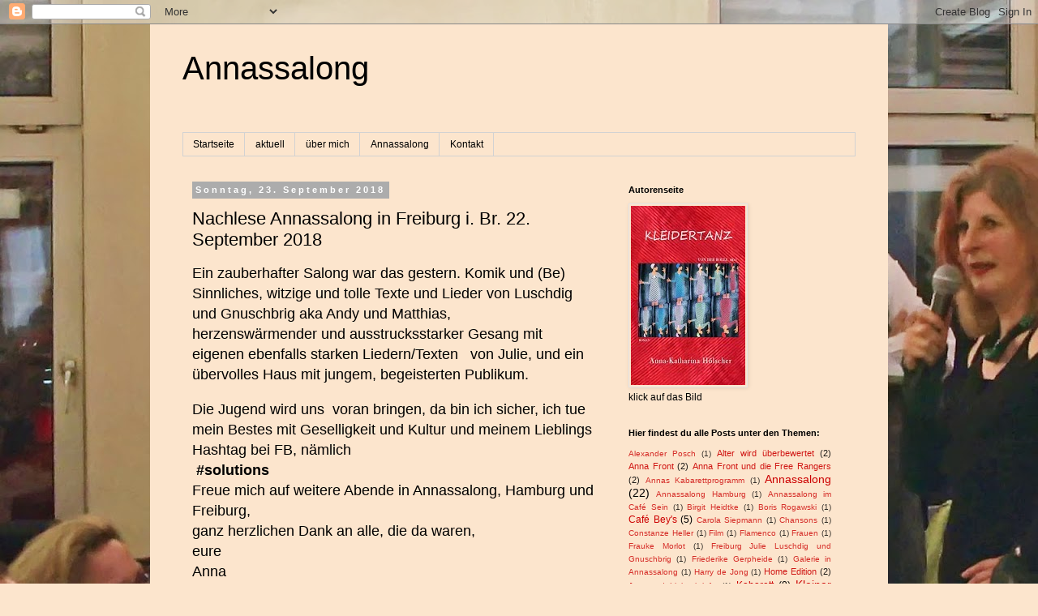

--- FILE ---
content_type: text/html; charset=UTF-8
request_url: https://annassalons.blogspot.com/2018/09/nachlese-annassalong-in-freiburg-i-br.html
body_size: 12690
content:
<!DOCTYPE html>
<html class='v2' dir='ltr' lang='de'>
<head>
<link href='https://www.blogger.com/static/v1/widgets/4128112664-css_bundle_v2.css' rel='stylesheet' type='text/css'/>
<meta content='width=1100' name='viewport'/>
<meta content='text/html; charset=UTF-8' http-equiv='Content-Type'/>
<meta content='blogger' name='generator'/>
<link href='https://annassalons.blogspot.com/favicon.ico' rel='icon' type='image/x-icon'/>
<link href='http://annassalons.blogspot.com/2018/09/nachlese-annassalong-in-freiburg-i-br.html' rel='canonical'/>
<link rel="alternate" type="application/atom+xml" title="Annassalong - Atom" href="https://annassalons.blogspot.com/feeds/posts/default" />
<link rel="alternate" type="application/rss+xml" title="Annassalong - RSS" href="https://annassalons.blogspot.com/feeds/posts/default?alt=rss" />
<link rel="service.post" type="application/atom+xml" title="Annassalong - Atom" href="https://www.blogger.com/feeds/6386600432328704855/posts/default" />

<link rel="alternate" type="application/atom+xml" title="Annassalong - Atom" href="https://annassalons.blogspot.com/feeds/3704783937682785200/comments/default" />
<!--Can't find substitution for tag [blog.ieCssRetrofitLinks]-->
<link href='https://blogger.googleusercontent.com/img/b/R29vZ2xl/AVvXsEgmBvRyEhw_qKypMGfaiLheLZUeHs-ax5TepkxdHAWlgKHTpsV87X4xwFJRCcbIVg1mykiSMY4NDbR7gk6gxu3qGtJhK_E6kaq_yh8KNdYRKmB5XSWjD5DBV_D0GbRsXYVZjzrGa2U7E93w/s400/IMG_5593.JPG' rel='image_src'/>
<meta content='http://annassalons.blogspot.com/2018/09/nachlese-annassalong-in-freiburg-i-br.html' property='og:url'/>
<meta content='Nachlese Annassalong in Freiburg i. Br. 22. September 2018' property='og:title'/>
<meta content='Ein zauberhafter Salong war das gestern. Komik und (Be) Sinnliches, witzige und tolle Texte und Lieder von Luschdig und Gnuschbrig aka Andy ...' property='og:description'/>
<meta content='https://blogger.googleusercontent.com/img/b/R29vZ2xl/AVvXsEgmBvRyEhw_qKypMGfaiLheLZUeHs-ax5TepkxdHAWlgKHTpsV87X4xwFJRCcbIVg1mykiSMY4NDbR7gk6gxu3qGtJhK_E6kaq_yh8KNdYRKmB5XSWjD5DBV_D0GbRsXYVZjzrGa2U7E93w/w1200-h630-p-k-no-nu/IMG_5593.JPG' property='og:image'/>
<title>Annassalong: Nachlese Annassalong in Freiburg i. Br. 22. September 2018</title>
<style id='page-skin-1' type='text/css'><!--
/*
-----------------------------------------------
Blogger Template Style
Name:     Simple
Designer: Blogger
URL:      www.blogger.com
----------------------------------------------- */
/* Content
----------------------------------------------- */
body {
font: normal normal 12px 'Trebuchet MS', Trebuchet, Verdana, sans-serif;
color: #000000;
background: #fce5cd url(//1.bp.blogspot.com/-9o2ZY8z-coQ/UdWLQdzYEpI/AAAAAAAACLI/bskuTI1uGx0/s0/Annassalong%2B02-2012%2BMAH03092%25285%2529-a.jpg) no-repeat fixed top left;
padding: 0 0 0 0;
}
html body .region-inner {
min-width: 0;
max-width: 100%;
width: auto;
}
h2 {
font-size: 22px;
}
a:link {
text-decoration:none;
color: #cc0000;
}
a:visited {
text-decoration:none;
color: #f25454;
}
a:hover {
text-decoration:underline;
color: #0399ff;
}
.body-fauxcolumn-outer .fauxcolumn-inner {
background: transparent none repeat scroll top left;
_background-image: none;
}
.body-fauxcolumn-outer .cap-top {
position: absolute;
z-index: 1;
height: 400px;
width: 100%;
}
.body-fauxcolumn-outer .cap-top .cap-left {
width: 100%;
background: transparent none repeat-x scroll top left;
_background-image: none;
}
.content-outer {
-moz-box-shadow: 0 0 0 rgba(0, 0, 0, .15);
-webkit-box-shadow: 0 0 0 rgba(0, 0, 0, .15);
-goog-ms-box-shadow: 0 0 0 #333333;
box-shadow: 0 0 0 rgba(0, 0, 0, .15);
margin-bottom: 1px;
}
.content-inner {
padding: 10px 40px;
}
.content-inner {
background-color: #fce5cd;
}
/* Header
----------------------------------------------- */
.header-outer {
background: #fce5cd none repeat-x scroll 0 -400px;
_background-image: none;
}
.Header h1 {
font: normal normal 40px 'Trebuchet MS',Trebuchet,Verdana,sans-serif;
color: #000000;
text-shadow: 0 0 0 rgba(0, 0, 0, .2);
}
.Header h1 a {
color: #000000;
}
.Header .description {
font-size: 18px;
color: #000000;
}
.header-inner .Header .titlewrapper {
padding: 22px 0;
}
.header-inner .Header .descriptionwrapper {
padding: 0 0;
}
/* Tabs
----------------------------------------------- */
.tabs-inner .section:first-child {
border-top: 0 solid #d2d2d2;
}
.tabs-inner .section:first-child ul {
margin-top: -1px;
border-top: 1px solid #d2d2d2;
border-left: 1px solid #d2d2d2;
border-right: 1px solid #d2d2d2;
}
.tabs-inner .widget ul {
background: #fce5cd none repeat-x scroll 0 -800px;
_background-image: none;
border-bottom: 1px solid #d2d2d2;
margin-top: 0;
margin-left: -30px;
margin-right: -30px;
}
.tabs-inner .widget li a {
display: inline-block;
padding: .6em 1em;
font: normal normal 12px 'Trebuchet MS', Trebuchet, Verdana, sans-serif;
color: #000000;
border-left: 1px solid #fce5cd;
border-right: 1px solid #d2d2d2;
}
.tabs-inner .widget li:first-child a {
border-left: none;
}
.tabs-inner .widget li.selected a, .tabs-inner .widget li a:hover {
color: #000000;
background-color: #e5e5e5;
text-decoration: none;
}
/* Columns
----------------------------------------------- */
.main-outer {
border-top: 0 solid transparent;
}
.fauxcolumn-left-outer .fauxcolumn-inner {
border-right: 1px solid transparent;
}
.fauxcolumn-right-outer .fauxcolumn-inner {
border-left: 1px solid transparent;
}
/* Headings
----------------------------------------------- */
div.widget > h2,
div.widget h2.title {
margin: 0 0 1em 0;
font: normal bold 11px 'Trebuchet MS',Trebuchet,Verdana,sans-serif;
color: #000000;
}
/* Widgets
----------------------------------------------- */
.widget .zippy {
color: #818181;
text-shadow: 2px 2px 1px rgba(0, 0, 0, .1);
}
.widget .popular-posts ul {
list-style: none;
}
/* Posts
----------------------------------------------- */
h2.date-header {
font: normal bold 11px Arial, Tahoma, Helvetica, FreeSans, sans-serif;
}
.date-header span {
background-color: #acacac;
color: #ffffff;
padding: 0.4em;
letter-spacing: 3px;
margin: inherit;
}
.main-inner {
padding-top: 35px;
padding-bottom: 65px;
}
.main-inner .column-center-inner {
padding: 0 0;
}
.main-inner .column-center-inner .section {
margin: 0 1em;
}
.post {
margin: 0 0 45px 0;
}
h3.post-title, .comments h4 {
font: normal normal 22px 'Trebuchet MS',Trebuchet,Verdana,sans-serif;
margin: .75em 0 0;
}
.post-body {
font-size: 110%;
line-height: 1.4;
position: relative;
}
.post-body img, .post-body .tr-caption-container, .Profile img, .Image img,
.BlogList .item-thumbnail img {
padding: 2px;
background: transparent;
border: 1px solid #e5e5e5;
-moz-box-shadow: 1px 1px 5px rgba(0, 0, 0, .1);
-webkit-box-shadow: 1px 1px 5px rgba(0, 0, 0, .1);
box-shadow: 1px 1px 5px rgba(0, 0, 0, .1);
}
.post-body img, .post-body .tr-caption-container {
padding: 5px;
}
.post-body .tr-caption-container {
color: #000000;
}
.post-body .tr-caption-container img {
padding: 0;
background: transparent;
border: none;
-moz-box-shadow: 0 0 0 rgba(0, 0, 0, .1);
-webkit-box-shadow: 0 0 0 rgba(0, 0, 0, .1);
box-shadow: 0 0 0 rgba(0, 0, 0, .1);
}
.post-header {
margin: 0 0 1.5em;
line-height: 1.6;
font-size: 90%;
}
.post-footer {
margin: 20px -2px 0;
padding: 5px 10px;
color: #000000;
background-color: #e5e5e5;
border-bottom: 1px solid #e5e5e5;
line-height: 1.6;
font-size: 90%;
}
#comments .comment-author {
padding-top: 1.5em;
border-top: 1px solid transparent;
background-position: 0 1.5em;
}
#comments .comment-author:first-child {
padding-top: 0;
border-top: none;
}
.avatar-image-container {
margin: .2em 0 0;
}
#comments .avatar-image-container img {
border: 1px solid #e5e5e5;
}
/* Comments
----------------------------------------------- */
.comments .comments-content .icon.blog-author {
background-repeat: no-repeat;
background-image: url([data-uri]);
}
.comments .comments-content .loadmore a {
border-top: 1px solid #818181;
border-bottom: 1px solid #818181;
}
.comments .comment-thread.inline-thread {
background-color: #e5e5e5;
}
.comments .continue {
border-top: 2px solid #818181;
}
/* Accents
---------------------------------------------- */
.section-columns td.columns-cell {
border-left: 1px solid transparent;
}
.blog-pager {
background: transparent url(//www.blogblog.com/1kt/simple/paging_dot.png) repeat-x scroll top center;
}
.blog-pager-older-link, .home-link,
.blog-pager-newer-link {
background-color: #fce5cd;
padding: 5px;
}
.footer-outer {
border-top: 1px dashed #bbbbbb;
}
/* Mobile
----------------------------------------------- */
body.mobile  {
background-size: auto;
}
.mobile .body-fauxcolumn-outer {
background: transparent none repeat scroll top left;
}
.mobile .body-fauxcolumn-outer .cap-top {
background-size: 100% auto;
}
.mobile .content-outer {
-webkit-box-shadow: 0 0 3px rgba(0, 0, 0, .15);
box-shadow: 0 0 3px rgba(0, 0, 0, .15);
}
.mobile .tabs-inner .widget ul {
margin-left: 0;
margin-right: 0;
}
.mobile .post {
margin: 0;
}
.mobile .main-inner .column-center-inner .section {
margin: 0;
}
.mobile .date-header span {
padding: 0.1em 10px;
margin: 0 -10px;
}
.mobile h3.post-title {
margin: 0;
}
.mobile .blog-pager {
background: transparent none no-repeat scroll top center;
}
.mobile .footer-outer {
border-top: none;
}
.mobile .main-inner, .mobile .footer-inner {
background-color: #fce5cd;
}
.mobile-index-contents {
color: #000000;
}
.mobile-link-button {
background-color: #cc0000;
}
.mobile-link-button a:link, .mobile-link-button a:visited {
color: #ffffff;
}
.mobile .tabs-inner .section:first-child {
border-top: none;
}
.mobile .tabs-inner .PageList .widget-content {
background-color: #e5e5e5;
color: #000000;
border-top: 1px solid #d2d2d2;
border-bottom: 1px solid #d2d2d2;
}
.mobile .tabs-inner .PageList .widget-content .pagelist-arrow {
border-left: 1px solid #d2d2d2;
}

--></style>
<style id='template-skin-1' type='text/css'><!--
body {
min-width: 910px;
}
.content-outer, .content-fauxcolumn-outer, .region-inner {
min-width: 910px;
max-width: 910px;
_width: 910px;
}
.main-inner .columns {
padding-left: 0;
padding-right: 310px;
}
.main-inner .fauxcolumn-center-outer {
left: 0;
right: 310px;
/* IE6 does not respect left and right together */
_width: expression(this.parentNode.offsetWidth -
parseInt("0") -
parseInt("310px") + 'px');
}
.main-inner .fauxcolumn-left-outer {
width: 0;
}
.main-inner .fauxcolumn-right-outer {
width: 310px;
}
.main-inner .column-left-outer {
width: 0;
right: 100%;
margin-left: -0;
}
.main-inner .column-right-outer {
width: 310px;
margin-right: -310px;
}
#layout {
min-width: 0;
}
#layout .content-outer {
min-width: 0;
width: 800px;
}
#layout .region-inner {
min-width: 0;
width: auto;
}
body#layout div.add_widget {
padding: 8px;
}
body#layout div.add_widget a {
margin-left: 32px;
}
--></style>
<style>
    body {background-image:url(\/\/1.bp.blogspot.com\/-9o2ZY8z-coQ\/UdWLQdzYEpI\/AAAAAAAACLI\/bskuTI1uGx0\/s0\/Annassalong%2B02-2012%2BMAH03092%25285%2529-a.jpg);}
    
@media (max-width: 200px) { body {background-image:url(\/\/1.bp.blogspot.com\/-9o2ZY8z-coQ\/UdWLQdzYEpI\/AAAAAAAACLI\/bskuTI1uGx0\/w200\/Annassalong%2B02-2012%2BMAH03092%25285%2529-a.jpg);}}
@media (max-width: 400px) and (min-width: 201px) { body {background-image:url(\/\/1.bp.blogspot.com\/-9o2ZY8z-coQ\/UdWLQdzYEpI\/AAAAAAAACLI\/bskuTI1uGx0\/w400\/Annassalong%2B02-2012%2BMAH03092%25285%2529-a.jpg);}}
@media (max-width: 800px) and (min-width: 401px) { body {background-image:url(\/\/1.bp.blogspot.com\/-9o2ZY8z-coQ\/UdWLQdzYEpI\/AAAAAAAACLI\/bskuTI1uGx0\/w800\/Annassalong%2B02-2012%2BMAH03092%25285%2529-a.jpg);}}
@media (max-width: 1200px) and (min-width: 801px) { body {background-image:url(\/\/1.bp.blogspot.com\/-9o2ZY8z-coQ\/UdWLQdzYEpI\/AAAAAAAACLI\/bskuTI1uGx0\/w1200\/Annassalong%2B02-2012%2BMAH03092%25285%2529-a.jpg);}}
/* Last tag covers anything over one higher than the previous max-size cap. */
@media (min-width: 1201px) { body {background-image:url(\/\/1.bp.blogspot.com\/-9o2ZY8z-coQ\/UdWLQdzYEpI\/AAAAAAAACLI\/bskuTI1uGx0\/w1600\/Annassalong%2B02-2012%2BMAH03092%25285%2529-a.jpg);}}
  </style>
<link href='https://www.blogger.com/dyn-css/authorization.css?targetBlogID=6386600432328704855&amp;zx=fe5e5c05-1770-47d8-96a5-f08fa6161a7e' media='none' onload='if(media!=&#39;all&#39;)media=&#39;all&#39;' rel='stylesheet'/><noscript><link href='https://www.blogger.com/dyn-css/authorization.css?targetBlogID=6386600432328704855&amp;zx=fe5e5c05-1770-47d8-96a5-f08fa6161a7e' rel='stylesheet'/></noscript>
<meta name='google-adsense-platform-account' content='ca-host-pub-1556223355139109'/>
<meta name='google-adsense-platform-domain' content='blogspot.com'/>

</head>
<body class='loading variant-simplysimple'>
<div class='navbar section' id='navbar' name='Navbar'><div class='widget Navbar' data-version='1' id='Navbar1'><script type="text/javascript">
    function setAttributeOnload(object, attribute, val) {
      if(window.addEventListener) {
        window.addEventListener('load',
          function(){ object[attribute] = val; }, false);
      } else {
        window.attachEvent('onload', function(){ object[attribute] = val; });
      }
    }
  </script>
<div id="navbar-iframe-container"></div>
<script type="text/javascript" src="https://apis.google.com/js/platform.js"></script>
<script type="text/javascript">
      gapi.load("gapi.iframes:gapi.iframes.style.bubble", function() {
        if (gapi.iframes && gapi.iframes.getContext) {
          gapi.iframes.getContext().openChild({
              url: 'https://www.blogger.com/navbar/6386600432328704855?po\x3d3704783937682785200\x26origin\x3dhttps://annassalons.blogspot.com',
              where: document.getElementById("navbar-iframe-container"),
              id: "navbar-iframe"
          });
        }
      });
    </script><script type="text/javascript">
(function() {
var script = document.createElement('script');
script.type = 'text/javascript';
script.src = '//pagead2.googlesyndication.com/pagead/js/google_top_exp.js';
var head = document.getElementsByTagName('head')[0];
if (head) {
head.appendChild(script);
}})();
</script>
</div></div>
<div class='body-fauxcolumns'>
<div class='fauxcolumn-outer body-fauxcolumn-outer'>
<div class='cap-top'>
<div class='cap-left'></div>
<div class='cap-right'></div>
</div>
<div class='fauxborder-left'>
<div class='fauxborder-right'></div>
<div class='fauxcolumn-inner'>
</div>
</div>
<div class='cap-bottom'>
<div class='cap-left'></div>
<div class='cap-right'></div>
</div>
</div>
</div>
<div class='content'>
<div class='content-fauxcolumns'>
<div class='fauxcolumn-outer content-fauxcolumn-outer'>
<div class='cap-top'>
<div class='cap-left'></div>
<div class='cap-right'></div>
</div>
<div class='fauxborder-left'>
<div class='fauxborder-right'></div>
<div class='fauxcolumn-inner'>
</div>
</div>
<div class='cap-bottom'>
<div class='cap-left'></div>
<div class='cap-right'></div>
</div>
</div>
</div>
<div class='content-outer'>
<div class='content-cap-top cap-top'>
<div class='cap-left'></div>
<div class='cap-right'></div>
</div>
<div class='fauxborder-left content-fauxborder-left'>
<div class='fauxborder-right content-fauxborder-right'></div>
<div class='content-inner'>
<header>
<div class='header-outer'>
<div class='header-cap-top cap-top'>
<div class='cap-left'></div>
<div class='cap-right'></div>
</div>
<div class='fauxborder-left header-fauxborder-left'>
<div class='fauxborder-right header-fauxborder-right'></div>
<div class='region-inner header-inner'>
<div class='header section' id='header' name='Header'><div class='widget Header' data-version='1' id='Header1'>
<div id='header-inner'>
<div class='titlewrapper'>
<h1 class='title'>
<a href='https://annassalons.blogspot.com/'>
Annassalong
</a>
</h1>
</div>
<div class='descriptionwrapper'>
<p class='description'><span>
</span></p>
</div>
</div>
</div></div>
</div>
</div>
<div class='header-cap-bottom cap-bottom'>
<div class='cap-left'></div>
<div class='cap-right'></div>
</div>
</div>
</header>
<div class='tabs-outer'>
<div class='tabs-cap-top cap-top'>
<div class='cap-left'></div>
<div class='cap-right'></div>
</div>
<div class='fauxborder-left tabs-fauxborder-left'>
<div class='fauxborder-right tabs-fauxborder-right'></div>
<div class='region-inner tabs-inner'>
<div class='tabs section' id='crosscol' name='Spaltenübergreifend'><div class='widget PageList' data-version='1' id='PageList1'>
<h2>Seiten</h2>
<div class='widget-content'>
<ul>
<li>
<a href='https://annassalons.blogspot.com/'>Startseite</a>
</li>
<li>
<a href='https://annassalons.blogspot.com/p/brandaktuell.html'>aktuell</a>
</li>
<li>
<a href='https://annassalons.blogspot.com/p/herzlich-willkommen-seit-den-sechzigern.html'>über mich</a>
</li>
<li>
<a href='https://annassalons.blogspot.com/p/annassalong.html'>Annassalong</a>
</li>
<li>
<a href='https://annassalons.blogspot.com/p/kontakt.html'>Kontakt</a>
</li>
</ul>
<div class='clear'></div>
</div>
</div></div>
<div class='tabs no-items section' id='crosscol-overflow' name='Cross-Column 2'></div>
</div>
</div>
<div class='tabs-cap-bottom cap-bottom'>
<div class='cap-left'></div>
<div class='cap-right'></div>
</div>
</div>
<div class='main-outer'>
<div class='main-cap-top cap-top'>
<div class='cap-left'></div>
<div class='cap-right'></div>
</div>
<div class='fauxborder-left main-fauxborder-left'>
<div class='fauxborder-right main-fauxborder-right'></div>
<div class='region-inner main-inner'>
<div class='columns fauxcolumns'>
<div class='fauxcolumn-outer fauxcolumn-center-outer'>
<div class='cap-top'>
<div class='cap-left'></div>
<div class='cap-right'></div>
</div>
<div class='fauxborder-left'>
<div class='fauxborder-right'></div>
<div class='fauxcolumn-inner'>
</div>
</div>
<div class='cap-bottom'>
<div class='cap-left'></div>
<div class='cap-right'></div>
</div>
</div>
<div class='fauxcolumn-outer fauxcolumn-left-outer'>
<div class='cap-top'>
<div class='cap-left'></div>
<div class='cap-right'></div>
</div>
<div class='fauxborder-left'>
<div class='fauxborder-right'></div>
<div class='fauxcolumn-inner'>
</div>
</div>
<div class='cap-bottom'>
<div class='cap-left'></div>
<div class='cap-right'></div>
</div>
</div>
<div class='fauxcolumn-outer fauxcolumn-right-outer'>
<div class='cap-top'>
<div class='cap-left'></div>
<div class='cap-right'></div>
</div>
<div class='fauxborder-left'>
<div class='fauxborder-right'></div>
<div class='fauxcolumn-inner'>
</div>
</div>
<div class='cap-bottom'>
<div class='cap-left'></div>
<div class='cap-right'></div>
</div>
</div>
<!-- corrects IE6 width calculation -->
<div class='columns-inner'>
<div class='column-center-outer'>
<div class='column-center-inner'>
<div class='main section' id='main' name='Hauptbereich'><div class='widget Blog' data-version='1' id='Blog1'>
<div class='blog-posts hfeed'>

          <div class="date-outer">
        
<h2 class='date-header'><span>Sonntag, 23. September 2018</span></h2>

          <div class="date-posts">
        
<div class='post-outer'>
<div class='post hentry uncustomized-post-template' itemprop='blogPost' itemscope='itemscope' itemtype='http://schema.org/BlogPosting'>
<meta content='https://blogger.googleusercontent.com/img/b/R29vZ2xl/AVvXsEgmBvRyEhw_qKypMGfaiLheLZUeHs-ax5TepkxdHAWlgKHTpsV87X4xwFJRCcbIVg1mykiSMY4NDbR7gk6gxu3qGtJhK_E6kaq_yh8KNdYRKmB5XSWjD5DBV_D0GbRsXYVZjzrGa2U7E93w/s400/IMG_5593.JPG' itemprop='image_url'/>
<meta content='6386600432328704855' itemprop='blogId'/>
<meta content='3704783937682785200' itemprop='postId'/>
<a name='3704783937682785200'></a>
<h3 class='post-title entry-title' itemprop='name'>
Nachlese Annassalong in Freiburg i. Br. 22. September 2018
</h3>
<div class='post-header'>
<div class='post-header-line-1'></div>
</div>
<div class='post-body entry-content' id='post-body-3704783937682785200' itemprop='description articleBody'>
<span style="font-size: large;">Ein zauberhafter Salong war das gestern. Komik und (Be) Sinnliches, witzige und tolle Texte und Lieder von Luschdig und Gnuschbrig aka Andy und Matthias,&nbsp;</span><br />
<span style="font-size: large;">herzenswärmender und ausstrucksstarker Gesang mit eigenen ebenfalls starken Liedern/Texten &nbsp; von Julie, und ein übervolles Haus mit jungem, begeisterten Publikum.</span><br />
<br />
<span style="font-size: large;">Die Jugend wird uns&nbsp; voran bringen, da bin ich sicher, ich tue mein Bestes mit Geselligkeit und Kultur und meinem Lieblings Hashtag bei FB, nämlich</span><br />
<b><span style="font-size: large;">&nbsp;#solutions&nbsp;</span></b><br />
<span style="font-size: large;">Freue mich auf weitere Abende in Annassalong, Hamburg und Freiburg,</span><br />
<span style="font-size: large;">ganz herzlichen Dank an alle, die da waren,</span><br />
<span style="font-size: large;">eure</span><br />
<span style="font-size: large;">Anna&nbsp;</span><br />
<br />
<div class="separator" style="clear: both; text-align: center;">
<a href="https://blogger.googleusercontent.com/img/b/R29vZ2xl/AVvXsEgmBvRyEhw_qKypMGfaiLheLZUeHs-ax5TepkxdHAWlgKHTpsV87X4xwFJRCcbIVg1mykiSMY4NDbR7gk6gxu3qGtJhK_E6kaq_yh8KNdYRKmB5XSWjD5DBV_D0GbRsXYVZjzrGa2U7E93w/s1600/IMG_5593.JPG" imageanchor="1" style="margin-left: 1em; margin-right: 1em;"><img border="0" data-original-height="900" data-original-width="1600" height="225" src="https://blogger.googleusercontent.com/img/b/R29vZ2xl/AVvXsEgmBvRyEhw_qKypMGfaiLheLZUeHs-ax5TepkxdHAWlgKHTpsV87X4xwFJRCcbIVg1mykiSMY4NDbR7gk6gxu3qGtJhK_E6kaq_yh8KNdYRKmB5XSWjD5DBV_D0GbRsXYVZjzrGa2U7E93w/s400/IMG_5593.JPG" width="400" /></a></div>
<br />
<div class="separator" style="clear: both; text-align: center;">
<a href="https://blogger.googleusercontent.com/img/b/R29vZ2xl/AVvXsEgyAOb2NdaHafq7PN0JzkcRQ_MZ5Ppmxk1hxpJ7WBhdSWE2ixthSHi8GkzPp8HcJJAVukYR16n8SjELvnxXx77T3xpTFsKRQp06yxZrp9Rtfg4npsljYJ4L7WhyphenhyphenE5Z-vfpbdyg9f862LX6X/s1600/IMG_5594.JPG" imageanchor="1" style="margin-left: 1em; margin-right: 1em;"><img border="0" data-original-height="900" data-original-width="1600" height="225" src="https://blogger.googleusercontent.com/img/b/R29vZ2xl/AVvXsEgyAOb2NdaHafq7PN0JzkcRQ_MZ5Ppmxk1hxpJ7WBhdSWE2ixthSHi8GkzPp8HcJJAVukYR16n8SjELvnxXx77T3xpTFsKRQp06yxZrp9Rtfg4npsljYJ4L7WhyphenhyphenE5Z-vfpbdyg9f862LX6X/s400/IMG_5594.JPG" width="400" /></a></div>
<br />
<div class="separator" style="clear: both; text-align: center;">
<a href="https://blogger.googleusercontent.com/img/b/R29vZ2xl/AVvXsEhI-T-8Gc49wgVSLKjCJg9mgki9dsVXII2Nncdx74YTpwS6Qcvjus-QbIdrbdbIdR-fise3bHzoeSnE1NK1HYYg6x8dTZsncbGRznicbUUyn3VypiHUzw6AEC81sQxOnJzo47YGHBLin_fu/s1600/IMG_5598.JPG" imageanchor="1" style="margin-left: 1em; margin-right: 1em;"><img border="0" data-original-height="900" data-original-width="1600" height="225" src="https://blogger.googleusercontent.com/img/b/R29vZ2xl/AVvXsEhI-T-8Gc49wgVSLKjCJg9mgki9dsVXII2Nncdx74YTpwS6Qcvjus-QbIdrbdbIdR-fise3bHzoeSnE1NK1HYYg6x8dTZsncbGRznicbUUyn3VypiHUzw6AEC81sQxOnJzo47YGHBLin_fu/s400/IMG_5598.JPG" width="400" /></a></div>
<br />
<div class="separator" style="clear: both; text-align: center;">
<a href="https://blogger.googleusercontent.com/img/b/R29vZ2xl/AVvXsEhivLGPrZHIMIdWXbifMUAUmz-KCHKsWM0CuA9mhHgp0hJpZF56U3Zs-VaHEMh3f9sXIMdUlvsAshEC6ECXUmLHQGwrejCe3vFA3WJrpIgg87sRRdosoEJwj0KIY8_oFrVhv4eToAKj8IBt/s1600/IMG_5592.JPG" imageanchor="1" style="margin-left: 1em; margin-right: 1em;"><img border="0" data-original-height="900" data-original-width="1600" height="225" src="https://blogger.googleusercontent.com/img/b/R29vZ2xl/AVvXsEhivLGPrZHIMIdWXbifMUAUmz-KCHKsWM0CuA9mhHgp0hJpZF56U3Zs-VaHEMh3f9sXIMdUlvsAshEC6ECXUmLHQGwrejCe3vFA3WJrpIgg87sRRdosoEJwj0KIY8_oFrVhv4eToAKj8IBt/s400/IMG_5592.JPG" width="400" /></a></div>
<br />
<br />
<div class="separator" style="clear: both; text-align: center;">
<a href="https://blogger.googleusercontent.com/img/b/R29vZ2xl/AVvXsEiXPpDmVd4Kn9IRZL6BTnsH1GjQnR0666IgEV7UlJBftmM_EladPJXoNIZh9w3RZBIbRiuAPpwGnji3h9eq-xeKGjpFNoLr82K6QhdXaV2L87Xd6OecgbTu-YwY9-Fm2D1rJfmonG48zs0-/s1600/IMG_5601.JPG" imageanchor="1" style="margin-left: 1em; margin-right: 1em;"><img border="0" data-original-height="900" data-original-width="1600" height="360" src="https://blogger.googleusercontent.com/img/b/R29vZ2xl/AVvXsEiXPpDmVd4Kn9IRZL6BTnsH1GjQnR0666IgEV7UlJBftmM_EladPJXoNIZh9w3RZBIbRiuAPpwGnji3h9eq-xeKGjpFNoLr82K6QhdXaV2L87Xd6OecgbTu-YwY9-Fm2D1rJfmonG48zs0-/s640/IMG_5601.JPG" width="640" /></a></div>
<br />
<div class="separator" style="clear: both; text-align: center;">
<a href="https://blogger.googleusercontent.com/img/b/R29vZ2xl/AVvXsEiHoh4SZL0j1e-mNE81FVwM2vlMeWIqIuVqRGEsqOtCNDUTIKlYo_jNF3A-AxfEDR9sQANboU6wAYb7Lvcqka3S7LQZYxReDTx0wV814y9o2EyPKn9nA-hTLbyFYt6gSTRihrzraUhvgaKr/s1600/IMG_5604.JPG" imageanchor="1" style="margin-left: 1em; margin-right: 1em;"><img border="0" data-original-height="900" data-original-width="1600" height="360" src="https://blogger.googleusercontent.com/img/b/R29vZ2xl/AVvXsEiHoh4SZL0j1e-mNE81FVwM2vlMeWIqIuVqRGEsqOtCNDUTIKlYo_jNF3A-AxfEDR9sQANboU6wAYb7Lvcqka3S7LQZYxReDTx0wV814y9o2EyPKn9nA-hTLbyFYt6gSTRihrzraUhvgaKr/s640/IMG_5604.JPG" width="640" /></a></div>
<br />
<div class="separator" style="clear: both; text-align: center;">
<a href="https://blogger.googleusercontent.com/img/b/R29vZ2xl/AVvXsEgyNTAHXM-LzSdJB0zDn7lcRNevX6rW_gQAnZzSsg50Nv7PScmbCJkuNYliu686Hf4iG9iZvrTH1_4jwyjfhrjOJI_ddvkpL7cP4PJq7IZTZ4dnGe78ayFRP8sShkssAsoDvWV1sMQJbsnj/s1600/IMG_5607.JPG" imageanchor="1" style="margin-left: 1em; margin-right: 1em;"><img border="0" data-original-height="900" data-original-width="1600" height="360" src="https://blogger.googleusercontent.com/img/b/R29vZ2xl/AVvXsEgyNTAHXM-LzSdJB0zDn7lcRNevX6rW_gQAnZzSsg50Nv7PScmbCJkuNYliu686Hf4iG9iZvrTH1_4jwyjfhrjOJI_ddvkpL7cP4PJq7IZTZ4dnGe78ayFRP8sShkssAsoDvWV1sMQJbsnj/s640/IMG_5607.JPG" width="640" /></a></div>
<div style='clear: both;'></div>
</div>
<div class='post-footer'>
<div class='post-footer-line post-footer-line-1'>
<span class='post-author vcard'>
Eingestellt von
<span class='fn' itemprop='author' itemscope='itemscope' itemtype='http://schema.org/Person'>
<meta content='https://www.blogger.com/profile/12326361945406285697' itemprop='url'/>
<a class='g-profile' href='https://www.blogger.com/profile/12326361945406285697' rel='author' title='author profile'>
<span itemprop='name'>Annas Salons</span>
</a>
</span>
</span>
<span class='post-timestamp'>
um
<meta content='http://annassalons.blogspot.com/2018/09/nachlese-annassalong-in-freiburg-i-br.html' itemprop='url'/>
<a class='timestamp-link' href='https://annassalons.blogspot.com/2018/09/nachlese-annassalong-in-freiburg-i-br.html' rel='bookmark' title='permanent link'><abbr class='published' itemprop='datePublished' title='2018-09-23T01:33:00-07:00'>01:33</abbr></a>
</span>
<span class='post-comment-link'>
</span>
<span class='post-icons'>
<span class='item-control blog-admin pid-97669827'>
<a href='https://www.blogger.com/post-edit.g?blogID=6386600432328704855&postID=3704783937682785200&from=pencil' title='Post bearbeiten'>
<img alt='' class='icon-action' height='18' src='https://resources.blogblog.com/img/icon18_edit_allbkg.gif' width='18'/>
</a>
</span>
</span>
<div class='post-share-buttons goog-inline-block'>
<a class='goog-inline-block share-button sb-email' href='https://www.blogger.com/share-post.g?blogID=6386600432328704855&postID=3704783937682785200&target=email' target='_blank' title='Diesen Post per E-Mail versenden'><span class='share-button-link-text'>Diesen Post per E-Mail versenden</span></a><a class='goog-inline-block share-button sb-blog' href='https://www.blogger.com/share-post.g?blogID=6386600432328704855&postID=3704783937682785200&target=blog' onclick='window.open(this.href, "_blank", "height=270,width=475"); return false;' target='_blank' title='BlogThis!'><span class='share-button-link-text'>BlogThis!</span></a><a class='goog-inline-block share-button sb-twitter' href='https://www.blogger.com/share-post.g?blogID=6386600432328704855&postID=3704783937682785200&target=twitter' target='_blank' title='Auf X teilen'><span class='share-button-link-text'>Auf X teilen</span></a><a class='goog-inline-block share-button sb-facebook' href='https://www.blogger.com/share-post.g?blogID=6386600432328704855&postID=3704783937682785200&target=facebook' onclick='window.open(this.href, "_blank", "height=430,width=640"); return false;' target='_blank' title='In Facebook freigeben'><span class='share-button-link-text'>In Facebook freigeben</span></a><a class='goog-inline-block share-button sb-pinterest' href='https://www.blogger.com/share-post.g?blogID=6386600432328704855&postID=3704783937682785200&target=pinterest' target='_blank' title='Auf Pinterest teilen'><span class='share-button-link-text'>Auf Pinterest teilen</span></a>
</div>
</div>
<div class='post-footer-line post-footer-line-2'>
<span class='post-labels'>
Labels:
<a href='https://annassalons.blogspot.com/search/label/Freiburg%20Julie%20Luschdig%20und%20Gnuschbrig' rel='tag'>Freiburg Julie Luschdig und Gnuschbrig</a>
</span>
</div>
<div class='post-footer-line post-footer-line-3'>
<span class='post-location'>
</span>
</div>
</div>
</div>
<div class='comments' id='comments'>
<a name='comments'></a>
</div>
</div>

        </div></div>
      
</div>
<div class='blog-pager' id='blog-pager'>
<span id='blog-pager-newer-link'>
<a class='blog-pager-newer-link' href='https://annassalons.blogspot.com/2018/10/freitag-den-26-oktober-2000-uhr.html' id='Blog1_blog-pager-newer-link' title='Neuerer Post'>Neuerer Post</a>
</span>
<span id='blog-pager-older-link'>
<a class='blog-pager-older-link' href='https://annassalons.blogspot.com/2018/08/annassalong-in-freiburg-i-br-am-229-2018.html' id='Blog1_blog-pager-older-link' title='Älterer Post'>Älterer Post</a>
</span>
<a class='home-link' href='https://annassalons.blogspot.com/'>Startseite</a>
</div>
<div class='clear'></div>
<div class='post-feeds'>
</div>
</div></div>
</div>
</div>
<div class='column-left-outer'>
<div class='column-left-inner'>
<aside>
</aside>
</div>
</div>
<div class='column-right-outer'>
<div class='column-right-inner'>
<aside>
<div class='sidebar section' id='sidebar-right-1'><div class='widget Image' data-version='1' id='Image1'>
<h2>Autorenseite</h2>
<div class='widget-content'>
<a href='http://unterhaltsamundgesellig.blogspot.com/2013/11/kleidertanz-neubearbeitung-von.html'>
<img alt='Autorenseite' height='221' id='Image1_img' src='https://blogger.googleusercontent.com/img/b/R29vZ2xl/AVvXsEg3sycwHMxdKjfIUI_93vjiQblqbHkDSqie5SkFPf4ZBh9vm9JC2RFSfwF14fRzCQGFLGkaBfDakUJ08XiF5aW5QSRyiXwUutvvl80FpyAITyQ4XVKHQ3jILb7ML18CZwPg5k4ZEX5JAwj4/s1600/Cover_web.jpg' width='141'/>
</a>
<br/>
<span class='caption'>klick auf das Bild</span>
</div>
<div class='clear'></div>
</div><div class='widget Label' data-version='1' id='Label1'>
<h2>Hier findest du alle Posts unter den Themen:</h2>
<div class='widget-content cloud-label-widget-content'>
<span class='label-size label-size-1'>
<a dir='ltr' href='https://annassalons.blogspot.com/search/label/Alexander%20Posch'>Alexander Posch</a>
<span class='label-count' dir='ltr'>(1)</span>
</span>
<span class='label-size label-size-2'>
<a dir='ltr' href='https://annassalons.blogspot.com/search/label/Alter%20wird%20%C3%BCberbewertet'>Alter wird überbewertet</a>
<span class='label-count' dir='ltr'>(2)</span>
</span>
<span class='label-size label-size-2'>
<a dir='ltr' href='https://annassalons.blogspot.com/search/label/Anna%20Front'>Anna Front</a>
<span class='label-count' dir='ltr'>(2)</span>
</span>
<span class='label-size label-size-2'>
<a dir='ltr' href='https://annassalons.blogspot.com/search/label/Anna%20Front%20und%20die%20Free%20Rangers'>Anna Front und die Free Rangers</a>
<span class='label-count' dir='ltr'>(2)</span>
</span>
<span class='label-size label-size-1'>
<a dir='ltr' href='https://annassalons.blogspot.com/search/label/Annas%20Kabarettprogramm'>Annas Kabarettprogramm</a>
<span class='label-count' dir='ltr'>(1)</span>
</span>
<span class='label-size label-size-4'>
<a dir='ltr' href='https://annassalons.blogspot.com/search/label/Annassalong'>Annassalong</a>
<span class='label-count' dir='ltr'>(22)</span>
</span>
<span class='label-size label-size-1'>
<a dir='ltr' href='https://annassalons.blogspot.com/search/label/Annassalong%20Hamburg'>Annassalong Hamburg</a>
<span class='label-count' dir='ltr'>(1)</span>
</span>
<span class='label-size label-size-1'>
<a dir='ltr' href='https://annassalons.blogspot.com/search/label/Annassalong%20im%20Caf%C3%A9%20Sein'>Annassalong im Café Sein</a>
<span class='label-count' dir='ltr'>(1)</span>
</span>
<span class='label-size label-size-1'>
<a dir='ltr' href='https://annassalons.blogspot.com/search/label/Birgit%20Heidtke'>Birgit Heidtke</a>
<span class='label-count' dir='ltr'>(1)</span>
</span>
<span class='label-size label-size-1'>
<a dir='ltr' href='https://annassalons.blogspot.com/search/label/Boris%20Rogawski'>Boris Rogawski</a>
<span class='label-count' dir='ltr'>(1)</span>
</span>
<span class='label-size label-size-3'>
<a dir='ltr' href='https://annassalons.blogspot.com/search/label/Caf%C3%A9%20Bey%27s'>Café Bey&#39;s</a>
<span class='label-count' dir='ltr'>(5)</span>
</span>
<span class='label-size label-size-1'>
<a dir='ltr' href='https://annassalons.blogspot.com/search/label/Carola%20Siepmann'>Carola Siepmann</a>
<span class='label-count' dir='ltr'>(1)</span>
</span>
<span class='label-size label-size-1'>
<a dir='ltr' href='https://annassalons.blogspot.com/search/label/Chansons'>Chansons</a>
<span class='label-count' dir='ltr'>(1)</span>
</span>
<span class='label-size label-size-1'>
<a dir='ltr' href='https://annassalons.blogspot.com/search/label/Constanze%20Heller'>Constanze Heller</a>
<span class='label-count' dir='ltr'>(1)</span>
</span>
<span class='label-size label-size-1'>
<a dir='ltr' href='https://annassalons.blogspot.com/search/label/Film'>Film</a>
<span class='label-count' dir='ltr'>(1)</span>
</span>
<span class='label-size label-size-1'>
<a dir='ltr' href='https://annassalons.blogspot.com/search/label/Flamenco'>Flamenco</a>
<span class='label-count' dir='ltr'>(1)</span>
</span>
<span class='label-size label-size-1'>
<a dir='ltr' href='https://annassalons.blogspot.com/search/label/Frauen'>Frauen</a>
<span class='label-count' dir='ltr'>(1)</span>
</span>
<span class='label-size label-size-1'>
<a dir='ltr' href='https://annassalons.blogspot.com/search/label/Frauke%20Morlot'>Frauke Morlot</a>
<span class='label-count' dir='ltr'>(1)</span>
</span>
<span class='label-size label-size-1'>
<a dir='ltr' href='https://annassalons.blogspot.com/search/label/Freiburg%20Julie%20Luschdig%20und%20Gnuschbrig'>Freiburg Julie Luschdig und Gnuschbrig</a>
<span class='label-count' dir='ltr'>(1)</span>
</span>
<span class='label-size label-size-1'>
<a dir='ltr' href='https://annassalons.blogspot.com/search/label/Friederike%20Gerpheide'>Friederike Gerpheide</a>
<span class='label-count' dir='ltr'>(1)</span>
</span>
<span class='label-size label-size-1'>
<a dir='ltr' href='https://annassalons.blogspot.com/search/label/Galerie%20in%20Annassalong'>Galerie in Annassalong</a>
<span class='label-count' dir='ltr'>(1)</span>
</span>
<span class='label-size label-size-1'>
<a dir='ltr' href='https://annassalons.blogspot.com/search/label/Harry%20de%20Jong'>Harry de Jong</a>
<span class='label-count' dir='ltr'>(1)</span>
</span>
<span class='label-size label-size-2'>
<a dir='ltr' href='https://annassalons.blogspot.com/search/label/Home%20Edition'>Home Edition</a>
<span class='label-count' dir='ltr'>(2)</span>
</span>
<span class='label-size label-size-1'>
<a dir='ltr' href='https://annassalons.blogspot.com/search/label/Jazz%20und%20Liebesbriefe'>Jazz und Liebesbriefe</a>
<span class='label-count' dir='ltr'>(1)</span>
</span>
<span class='label-size label-size-3'>
<a dir='ltr' href='https://annassalons.blogspot.com/search/label/Kabarett'>Kabarett</a>
<span class='label-count' dir='ltr'>(8)</span>
</span>
<span class='label-size label-size-4'>
<a dir='ltr' href='https://annassalons.blogspot.com/search/label/Kleiner%20Salon'>Kleiner Salon</a>
<span class='label-count' dir='ltr'>(22)</span>
</span>
<span class='label-size label-size-2'>
<a dir='ltr' href='https://annassalons.blogspot.com/search/label/K%C3%BCnstler_innen'>Künstler_innen</a>
<span class='label-count' dir='ltr'>(2)</span>
</span>
<span class='label-size label-size-3'>
<a dir='ltr' href='https://annassalons.blogspot.com/search/label/Lesung'>Lesung</a>
<span class='label-count' dir='ltr'>(5)</span>
</span>
<span class='label-size label-size-1'>
<a dir='ltr' href='https://annassalons.blogspot.com/search/label/LIebe%20Schwestern%20und%20Br%C3%BCder'>LIebe Schwestern und Brüder</a>
<span class='label-count' dir='ltr'>(1)</span>
</span>
<span class='label-size label-size-1'>
<a dir='ltr' href='https://annassalons.blogspot.com/search/label/Literatur'>Literatur</a>
<span class='label-count' dir='ltr'>(1)</span>
</span>
<span class='label-size label-size-1'>
<a dir='ltr' href='https://annassalons.blogspot.com/search/label/Malerei'>Malerei</a>
<span class='label-count' dir='ltr'>(1)</span>
</span>
<span class='label-size label-size-1'>
<a dir='ltr' href='https://annassalons.blogspot.com/search/label/Murma'>Murma</a>
<span class='label-count' dir='ltr'>(1)</span>
</span>
<span class='label-size label-size-5'>
<a dir='ltr' href='https://annassalons.blogspot.com/search/label/Musik'>Musik</a>
<span class='label-count' dir='ltr'>(27)</span>
</span>
<span class='label-size label-size-2'>
<a dir='ltr' href='https://annassalons.blogspot.com/search/label/Musikowski'>Musikowski</a>
<span class='label-count' dir='ltr'>(2)</span>
</span>
<span class='label-size label-size-3'>
<a dir='ltr' href='https://annassalons.blogspot.com/search/label/Nachlese'>Nachlese</a>
<span class='label-count' dir='ltr'>(7)</span>
</span>
<span class='label-size label-size-1'>
<a dir='ltr' href='https://annassalons.blogspot.com/search/label/Nachlese%2022.2.19'>Nachlese 22.2.19</a>
<span class='label-count' dir='ltr'>(1)</span>
</span>
<span class='label-size label-size-1'>
<a dir='ltr' href='https://annassalons.blogspot.com/search/label/Nachlese.'>Nachlese.</a>
<span class='label-count' dir='ltr'>(1)</span>
</span>
<span class='label-size label-size-1'>
<a dir='ltr' href='https://annassalons.blogspot.com/search/label/Ride%20Lonesome'>Ride Lonesome</a>
<span class='label-count' dir='ltr'>(1)</span>
</span>
<span class='label-size label-size-1'>
<a dir='ltr' href='https://annassalons.blogspot.com/search/label/Rolf%20Brockmann'>Rolf Brockmann</a>
<span class='label-count' dir='ltr'>(1)</span>
</span>
<span class='label-size label-size-1'>
<a dir='ltr' href='https://annassalons.blogspot.com/search/label/Salong%20Freiburg'>Salong Freiburg</a>
<span class='label-count' dir='ltr'>(1)</span>
</span>
<span class='label-size label-size-5'>
<a dir='ltr' href='https://annassalons.blogspot.com/search/label/Salonk%C3%BCnstler_innen'>Salonkünstler_innen</a>
<span class='label-count' dir='ltr'>(37)</span>
</span>
<span class='label-size label-size-1'>
<a dir='ltr' href='https://annassalons.blogspot.com/search/label/Schubladen%20Home%20edition'>Schubladen Home edition</a>
<span class='label-count' dir='ltr'>(1)</span>
</span>
<span class='label-size label-size-2'>
<a dir='ltr' href='https://annassalons.blogspot.com/search/label/S%C3%BCdafrika'>Südafrika</a>
<span class='label-count' dir='ltr'>(3)</span>
</span>
<span class='label-size label-size-1'>
<a dir='ltr' href='https://annassalons.blogspot.com/search/label/Texte'>Texte</a>
<span class='label-count' dir='ltr'>(1)</span>
</span>
<span class='label-size label-size-3'>
<a dir='ltr' href='https://annassalons.blogspot.com/search/label/Theater'>Theater</a>
<span class='label-count' dir='ltr'>(4)</span>
</span>
<span class='label-size label-size-1'>
<a dir='ltr' href='https://annassalons.blogspot.com/search/label/Thomas%20Blunck'>Thomas Blunck</a>
<span class='label-count' dir='ltr'>(1)</span>
</span>
<span class='label-size label-size-1'>
<a dir='ltr' href='https://annassalons.blogspot.com/search/label/Thomas%20Piesbergen'>Thomas Piesbergen</a>
<span class='label-count' dir='ltr'>(1)</span>
</span>
<span class='label-size label-size-1'>
<a dir='ltr' href='https://annassalons.blogspot.com/search/label/Ute%20Leuner'>Ute Leuner</a>
<span class='label-count' dir='ltr'>(1)</span>
</span>
<span class='label-size label-size-1'>
<a dir='ltr' href='https://annassalons.blogspot.com/search/label/Vortrag'>Vortrag</a>
<span class='label-count' dir='ltr'>(1)</span>
</span>
<span class='label-size label-size-2'>
<a dir='ltr' href='https://annassalons.blogspot.com/search/label/Winterpause'>Winterpause</a>
<span class='label-count' dir='ltr'>(2)</span>
</span>
<span class='label-size label-size-2'>
<a dir='ltr' href='https://annassalons.blogspot.com/search/label/Yu%20%27n%20Zu'>Yu &#39;n Zu</a>
<span class='label-count' dir='ltr'>(2)</span>
</span>
<div class='clear'></div>
</div>
</div><div class='widget BlogSearch' data-version='1' id='BlogSearch1'>
<h2 class='title'>Dieses Blog durchsuchen</h2>
<div class='widget-content'>
<div id='BlogSearch1_form'>
<form action='https://annassalons.blogspot.com/search' class='gsc-search-box' target='_top'>
<table cellpadding='0' cellspacing='0' class='gsc-search-box'>
<tbody>
<tr>
<td class='gsc-input'>
<input autocomplete='off' class='gsc-input' name='q' size='10' title='search' type='text' value=''/>
</td>
<td class='gsc-search-button'>
<input class='gsc-search-button' title='search' type='submit' value='Suchen'/>
</td>
</tr>
</tbody>
</table>
</form>
</div>
</div>
<div class='clear'></div>
</div><div class='widget BlogArchive' data-version='1' id='BlogArchive1'>
<h2>Blog-Archiv</h2>
<div class='widget-content'>
<div id='ArchiveList'>
<div id='BlogArchive1_ArchiveList'>
<ul class='hierarchy'>
<li class='archivedate collapsed'>
<a class='toggle' href='javascript:void(0)'>
<span class='zippy'>

        &#9658;&#160;
      
</span>
</a>
<a class='post-count-link' href='https://annassalons.blogspot.com/2019/'>
2019
</a>
<span class='post-count' dir='ltr'>(11)</span>
<ul class='hierarchy'>
<li class='archivedate collapsed'>
<a class='toggle' href='javascript:void(0)'>
<span class='zippy'>

        &#9658;&#160;
      
</span>
</a>
<a class='post-count-link' href='https://annassalons.blogspot.com/2019/12/'>
Dezember
</a>
<span class='post-count' dir='ltr'>(1)</span>
</li>
</ul>
<ul class='hierarchy'>
<li class='archivedate collapsed'>
<a class='toggle' href='javascript:void(0)'>
<span class='zippy'>

        &#9658;&#160;
      
</span>
</a>
<a class='post-count-link' href='https://annassalons.blogspot.com/2019/09/'>
September
</a>
<span class='post-count' dir='ltr'>(3)</span>
</li>
</ul>
<ul class='hierarchy'>
<li class='archivedate collapsed'>
<a class='toggle' href='javascript:void(0)'>
<span class='zippy'>

        &#9658;&#160;
      
</span>
</a>
<a class='post-count-link' href='https://annassalons.blogspot.com/2019/04/'>
April
</a>
<span class='post-count' dir='ltr'>(1)</span>
</li>
</ul>
<ul class='hierarchy'>
<li class='archivedate collapsed'>
<a class='toggle' href='javascript:void(0)'>
<span class='zippy'>

        &#9658;&#160;
      
</span>
</a>
<a class='post-count-link' href='https://annassalons.blogspot.com/2019/03/'>
März
</a>
<span class='post-count' dir='ltr'>(2)</span>
</li>
</ul>
<ul class='hierarchy'>
<li class='archivedate collapsed'>
<a class='toggle' href='javascript:void(0)'>
<span class='zippy'>

        &#9658;&#160;
      
</span>
</a>
<a class='post-count-link' href='https://annassalons.blogspot.com/2019/02/'>
Februar
</a>
<span class='post-count' dir='ltr'>(4)</span>
</li>
</ul>
</li>
</ul>
<ul class='hierarchy'>
<li class='archivedate expanded'>
<a class='toggle' href='javascript:void(0)'>
<span class='zippy toggle-open'>

        &#9660;&#160;
      
</span>
</a>
<a class='post-count-link' href='https://annassalons.blogspot.com/2018/'>
2018
</a>
<span class='post-count' dir='ltr'>(10)</span>
<ul class='hierarchy'>
<li class='archivedate collapsed'>
<a class='toggle' href='javascript:void(0)'>
<span class='zippy'>

        &#9658;&#160;
      
</span>
</a>
<a class='post-count-link' href='https://annassalons.blogspot.com/2018/10/'>
Oktober
</a>
<span class='post-count' dir='ltr'>(2)</span>
</li>
</ul>
<ul class='hierarchy'>
<li class='archivedate expanded'>
<a class='toggle' href='javascript:void(0)'>
<span class='zippy toggle-open'>

        &#9660;&#160;
      
</span>
</a>
<a class='post-count-link' href='https://annassalons.blogspot.com/2018/09/'>
September
</a>
<span class='post-count' dir='ltr'>(1)</span>
<ul class='posts'>
<li><a href='https://annassalons.blogspot.com/2018/09/nachlese-annassalong-in-freiburg-i-br.html'>Nachlese Annassalong in Freiburg i. Br. 22. Septem...</a></li>
</ul>
</li>
</ul>
<ul class='hierarchy'>
<li class='archivedate collapsed'>
<a class='toggle' href='javascript:void(0)'>
<span class='zippy'>

        &#9658;&#160;
      
</span>
</a>
<a class='post-count-link' href='https://annassalons.blogspot.com/2018/08/'>
August
</a>
<span class='post-count' dir='ltr'>(3)</span>
</li>
</ul>
<ul class='hierarchy'>
<li class='archivedate collapsed'>
<a class='toggle' href='javascript:void(0)'>
<span class='zippy'>

        &#9658;&#160;
      
</span>
</a>
<a class='post-count-link' href='https://annassalons.blogspot.com/2018/07/'>
Juli
</a>
<span class='post-count' dir='ltr'>(4)</span>
</li>
</ul>
</li>
</ul>
<ul class='hierarchy'>
<li class='archivedate collapsed'>
<a class='toggle' href='javascript:void(0)'>
<span class='zippy'>

        &#9658;&#160;
      
</span>
</a>
<a class='post-count-link' href='https://annassalons.blogspot.com/2017/'>
2017
</a>
<span class='post-count' dir='ltr'>(1)</span>
<ul class='hierarchy'>
<li class='archivedate collapsed'>
<a class='toggle' href='javascript:void(0)'>
<span class='zippy'>

        &#9658;&#160;
      
</span>
</a>
<a class='post-count-link' href='https://annassalons.blogspot.com/2017/04/'>
April
</a>
<span class='post-count' dir='ltr'>(1)</span>
</li>
</ul>
</li>
</ul>
<ul class='hierarchy'>
<li class='archivedate collapsed'>
<a class='toggle' href='javascript:void(0)'>
<span class='zippy'>

        &#9658;&#160;
      
</span>
</a>
<a class='post-count-link' href='https://annassalons.blogspot.com/2016/'>
2016
</a>
<span class='post-count' dir='ltr'>(2)</span>
<ul class='hierarchy'>
<li class='archivedate collapsed'>
<a class='toggle' href='javascript:void(0)'>
<span class='zippy'>

        &#9658;&#160;
      
</span>
</a>
<a class='post-count-link' href='https://annassalons.blogspot.com/2016/09/'>
September
</a>
<span class='post-count' dir='ltr'>(1)</span>
</li>
</ul>
<ul class='hierarchy'>
<li class='archivedate collapsed'>
<a class='toggle' href='javascript:void(0)'>
<span class='zippy'>

        &#9658;&#160;
      
</span>
</a>
<a class='post-count-link' href='https://annassalons.blogspot.com/2016/04/'>
April
</a>
<span class='post-count' dir='ltr'>(1)</span>
</li>
</ul>
</li>
</ul>
<ul class='hierarchy'>
<li class='archivedate collapsed'>
<a class='toggle' href='javascript:void(0)'>
<span class='zippy'>

        &#9658;&#160;
      
</span>
</a>
<a class='post-count-link' href='https://annassalons.blogspot.com/2015/'>
2015
</a>
<span class='post-count' dir='ltr'>(10)</span>
<ul class='hierarchy'>
<li class='archivedate collapsed'>
<a class='toggle' href='javascript:void(0)'>
<span class='zippy'>

        &#9658;&#160;
      
</span>
</a>
<a class='post-count-link' href='https://annassalons.blogspot.com/2015/11/'>
November
</a>
<span class='post-count' dir='ltr'>(2)</span>
</li>
</ul>
<ul class='hierarchy'>
<li class='archivedate collapsed'>
<a class='toggle' href='javascript:void(0)'>
<span class='zippy'>

        &#9658;&#160;
      
</span>
</a>
<a class='post-count-link' href='https://annassalons.blogspot.com/2015/09/'>
September
</a>
<span class='post-count' dir='ltr'>(2)</span>
</li>
</ul>
<ul class='hierarchy'>
<li class='archivedate collapsed'>
<a class='toggle' href='javascript:void(0)'>
<span class='zippy'>

        &#9658;&#160;
      
</span>
</a>
<a class='post-count-link' href='https://annassalons.blogspot.com/2015/05/'>
Mai
</a>
<span class='post-count' dir='ltr'>(2)</span>
</li>
</ul>
<ul class='hierarchy'>
<li class='archivedate collapsed'>
<a class='toggle' href='javascript:void(0)'>
<span class='zippy'>

        &#9658;&#160;
      
</span>
</a>
<a class='post-count-link' href='https://annassalons.blogspot.com/2015/03/'>
März
</a>
<span class='post-count' dir='ltr'>(2)</span>
</li>
</ul>
<ul class='hierarchy'>
<li class='archivedate collapsed'>
<a class='toggle' href='javascript:void(0)'>
<span class='zippy'>

        &#9658;&#160;
      
</span>
</a>
<a class='post-count-link' href='https://annassalons.blogspot.com/2015/01/'>
Januar
</a>
<span class='post-count' dir='ltr'>(2)</span>
</li>
</ul>
</li>
</ul>
<ul class='hierarchy'>
<li class='archivedate collapsed'>
<a class='toggle' href='javascript:void(0)'>
<span class='zippy'>

        &#9658;&#160;
      
</span>
</a>
<a class='post-count-link' href='https://annassalons.blogspot.com/2014/'>
2014
</a>
<span class='post-count' dir='ltr'>(12)</span>
<ul class='hierarchy'>
<li class='archivedate collapsed'>
<a class='toggle' href='javascript:void(0)'>
<span class='zippy'>

        &#9658;&#160;
      
</span>
</a>
<a class='post-count-link' href='https://annassalons.blogspot.com/2014/11/'>
November
</a>
<span class='post-count' dir='ltr'>(1)</span>
</li>
</ul>
<ul class='hierarchy'>
<li class='archivedate collapsed'>
<a class='toggle' href='javascript:void(0)'>
<span class='zippy'>

        &#9658;&#160;
      
</span>
</a>
<a class='post-count-link' href='https://annassalons.blogspot.com/2014/10/'>
Oktober
</a>
<span class='post-count' dir='ltr'>(2)</span>
</li>
</ul>
<ul class='hierarchy'>
<li class='archivedate collapsed'>
<a class='toggle' href='javascript:void(0)'>
<span class='zippy'>

        &#9658;&#160;
      
</span>
</a>
<a class='post-count-link' href='https://annassalons.blogspot.com/2014/09/'>
September
</a>
<span class='post-count' dir='ltr'>(2)</span>
</li>
</ul>
<ul class='hierarchy'>
<li class='archivedate collapsed'>
<a class='toggle' href='javascript:void(0)'>
<span class='zippy'>

        &#9658;&#160;
      
</span>
</a>
<a class='post-count-link' href='https://annassalons.blogspot.com/2014/08/'>
August
</a>
<span class='post-count' dir='ltr'>(1)</span>
</li>
</ul>
<ul class='hierarchy'>
<li class='archivedate collapsed'>
<a class='toggle' href='javascript:void(0)'>
<span class='zippy'>

        &#9658;&#160;
      
</span>
</a>
<a class='post-count-link' href='https://annassalons.blogspot.com/2014/05/'>
Mai
</a>
<span class='post-count' dir='ltr'>(2)</span>
</li>
</ul>
<ul class='hierarchy'>
<li class='archivedate collapsed'>
<a class='toggle' href='javascript:void(0)'>
<span class='zippy'>

        &#9658;&#160;
      
</span>
</a>
<a class='post-count-link' href='https://annassalons.blogspot.com/2014/04/'>
April
</a>
<span class='post-count' dir='ltr'>(1)</span>
</li>
</ul>
<ul class='hierarchy'>
<li class='archivedate collapsed'>
<a class='toggle' href='javascript:void(0)'>
<span class='zippy'>

        &#9658;&#160;
      
</span>
</a>
<a class='post-count-link' href='https://annassalons.blogspot.com/2014/03/'>
März
</a>
<span class='post-count' dir='ltr'>(1)</span>
</li>
</ul>
<ul class='hierarchy'>
<li class='archivedate collapsed'>
<a class='toggle' href='javascript:void(0)'>
<span class='zippy'>

        &#9658;&#160;
      
</span>
</a>
<a class='post-count-link' href='https://annassalons.blogspot.com/2014/02/'>
Februar
</a>
<span class='post-count' dir='ltr'>(2)</span>
</li>
</ul>
</li>
</ul>
<ul class='hierarchy'>
<li class='archivedate collapsed'>
<a class='toggle' href='javascript:void(0)'>
<span class='zippy'>

        &#9658;&#160;
      
</span>
</a>
<a class='post-count-link' href='https://annassalons.blogspot.com/2013/'>
2013
</a>
<span class='post-count' dir='ltr'>(26)</span>
<ul class='hierarchy'>
<li class='archivedate collapsed'>
<a class='toggle' href='javascript:void(0)'>
<span class='zippy'>

        &#9658;&#160;
      
</span>
</a>
<a class='post-count-link' href='https://annassalons.blogspot.com/2013/11/'>
November
</a>
<span class='post-count' dir='ltr'>(2)</span>
</li>
</ul>
<ul class='hierarchy'>
<li class='archivedate collapsed'>
<a class='toggle' href='javascript:void(0)'>
<span class='zippy'>

        &#9658;&#160;
      
</span>
</a>
<a class='post-count-link' href='https://annassalons.blogspot.com/2013/10/'>
Oktober
</a>
<span class='post-count' dir='ltr'>(3)</span>
</li>
</ul>
<ul class='hierarchy'>
<li class='archivedate collapsed'>
<a class='toggle' href='javascript:void(0)'>
<span class='zippy'>

        &#9658;&#160;
      
</span>
</a>
<a class='post-count-link' href='https://annassalons.blogspot.com/2013/09/'>
September
</a>
<span class='post-count' dir='ltr'>(3)</span>
</li>
</ul>
<ul class='hierarchy'>
<li class='archivedate collapsed'>
<a class='toggle' href='javascript:void(0)'>
<span class='zippy'>

        &#9658;&#160;
      
</span>
</a>
<a class='post-count-link' href='https://annassalons.blogspot.com/2013/08/'>
August
</a>
<span class='post-count' dir='ltr'>(3)</span>
</li>
</ul>
<ul class='hierarchy'>
<li class='archivedate collapsed'>
<a class='toggle' href='javascript:void(0)'>
<span class='zippy'>

        &#9658;&#160;
      
</span>
</a>
<a class='post-count-link' href='https://annassalons.blogspot.com/2013/07/'>
Juli
</a>
<span class='post-count' dir='ltr'>(2)</span>
</li>
</ul>
<ul class='hierarchy'>
<li class='archivedate collapsed'>
<a class='toggle' href='javascript:void(0)'>
<span class='zippy'>

        &#9658;&#160;
      
</span>
</a>
<a class='post-count-link' href='https://annassalons.blogspot.com/2013/06/'>
Juni
</a>
<span class='post-count' dir='ltr'>(3)</span>
</li>
</ul>
<ul class='hierarchy'>
<li class='archivedate collapsed'>
<a class='toggle' href='javascript:void(0)'>
<span class='zippy'>

        &#9658;&#160;
      
</span>
</a>
<a class='post-count-link' href='https://annassalons.blogspot.com/2013/05/'>
Mai
</a>
<span class='post-count' dir='ltr'>(2)</span>
</li>
</ul>
<ul class='hierarchy'>
<li class='archivedate collapsed'>
<a class='toggle' href='javascript:void(0)'>
<span class='zippy'>

        &#9658;&#160;
      
</span>
</a>
<a class='post-count-link' href='https://annassalons.blogspot.com/2013/04/'>
April
</a>
<span class='post-count' dir='ltr'>(8)</span>
</li>
</ul>
</li>
</ul>
</div>
</div>
<div class='clear'></div>
</div>
</div><div class='widget LinkList' data-version='1' id='LinkList1'>
<h2>was ich sonst so treibe</h2>
<div class='widget-content'>
<ul>
<li><a href='http://prosaundpoesie.blogspot.de/'>Literaturveranstaltung " Prosa und Poesie"</a></li>
<li><a href='http://naehen-und-ernten.blogspot.de/'>meine schönen Kleider</a></li>
<li><a href='http://schnittmuster-meine-schoenen-kleider.blogspot.de/'>Schnittmuster, Roman</a></li>
<li><a href='http://berlinreise-auftritt-chansons.blogspot.de/'>Berlinreise - Auftritt Chansons</a></li>
<li><a href='http://inseltour.blogspot.de/'>Lesereise ostfriesische Inseln</a></li>
</ul>
<div class='clear'></div>
</div>
</div></div>
<table border='0' cellpadding='0' cellspacing='0' class='section-columns columns-2'>
<tbody>
<tr>
<td class='first columns-cell'>
<div class='sidebar no-items section' id='sidebar-right-2-1'></div>
</td>
<td class='columns-cell'>
<div class='sidebar section' id='sidebar-right-2-2'><div class='widget HTML' data-version='1' id='HTML2'>
<div class='widget-content'>
<a href="http://blog-connect.com/a?id=6386600432328704855" target="_blank"><img src="https://lh3.googleusercontent.com/blogger_img_proxy/AEn0k_sa1j3-rxJFgWAVI1FibRHyotRVYBdatUj-WE0AYtVwkdSJOKmFac3Ui7XXTyQpA2sTM6j7V5ifceQkZfTOLnT-nIOHnRCJ1I0Q52xdCFJZw24=s0-d" border="0"></a>
</div>
<div class='clear'></div>
</div></div>
</td>
</tr>
</tbody>
</table>
<div class='sidebar no-items section' id='sidebar-right-3'></div>
</aside>
</div>
</div>
</div>
<div style='clear: both'></div>
<!-- columns -->
</div>
<!-- main -->
</div>
</div>
<div class='main-cap-bottom cap-bottom'>
<div class='cap-left'></div>
<div class='cap-right'></div>
</div>
</div>
<footer>
<div class='footer-outer'>
<div class='footer-cap-top cap-top'>
<div class='cap-left'></div>
<div class='cap-right'></div>
</div>
<div class='fauxborder-left footer-fauxborder-left'>
<div class='fauxborder-right footer-fauxborder-right'></div>
<div class='region-inner footer-inner'>
<div class='foot no-items section' id='footer-1'></div>
<table border='0' cellpadding='0' cellspacing='0' class='section-columns columns-2'>
<tbody>
<tr>
<td class='first columns-cell'>
<div class='foot no-items section' id='footer-2-1'></div>
</td>
<td class='columns-cell'>
<div class='foot no-items section' id='footer-2-2'></div>
</td>
</tr>
</tbody>
</table>
<!-- outside of the include in order to lock Attribution widget -->
<div class='foot section' id='footer-3' name='Footer'><div class='widget Attribution' data-version='1' id='Attribution1'>
<div class='widget-content' style='text-align: center;'>
Design "Einfach". Powered by <a href='https://www.blogger.com' target='_blank'>Blogger</a>.
</div>
<div class='clear'></div>
</div></div>
</div>
</div>
<div class='footer-cap-bottom cap-bottom'>
<div class='cap-left'></div>
<div class='cap-right'></div>
</div>
</div>
</footer>
<!-- content -->
</div>
</div>
<div class='content-cap-bottom cap-bottom'>
<div class='cap-left'></div>
<div class='cap-right'></div>
</div>
</div>
</div>
<script type='text/javascript'>
    window.setTimeout(function() {
        document.body.className = document.body.className.replace('loading', '');
      }, 10);
  </script>

<script type="text/javascript" src="https://www.blogger.com/static/v1/widgets/382300504-widgets.js"></script>
<script type='text/javascript'>
window['__wavt'] = 'AOuZoY4Svc5u923SghvS6Xca5ILuji7Qsg:1766808899956';_WidgetManager._Init('//www.blogger.com/rearrange?blogID\x3d6386600432328704855','//annassalons.blogspot.com/2018/09/nachlese-annassalong-in-freiburg-i-br.html','6386600432328704855');
_WidgetManager._SetDataContext([{'name': 'blog', 'data': {'blogId': '6386600432328704855', 'title': 'Annassalong', 'url': 'https://annassalons.blogspot.com/2018/09/nachlese-annassalong-in-freiburg-i-br.html', 'canonicalUrl': 'http://annassalons.blogspot.com/2018/09/nachlese-annassalong-in-freiburg-i-br.html', 'homepageUrl': 'https://annassalons.blogspot.com/', 'searchUrl': 'https://annassalons.blogspot.com/search', 'canonicalHomepageUrl': 'http://annassalons.blogspot.com/', 'blogspotFaviconUrl': 'https://annassalons.blogspot.com/favicon.ico', 'bloggerUrl': 'https://www.blogger.com', 'hasCustomDomain': false, 'httpsEnabled': true, 'enabledCommentProfileImages': true, 'gPlusViewType': 'FILTERED_POSTMOD', 'adultContent': false, 'analyticsAccountNumber': '', 'encoding': 'UTF-8', 'locale': 'de', 'localeUnderscoreDelimited': 'de', 'languageDirection': 'ltr', 'isPrivate': false, 'isMobile': false, 'isMobileRequest': false, 'mobileClass': '', 'isPrivateBlog': false, 'isDynamicViewsAvailable': true, 'feedLinks': '\x3clink rel\x3d\x22alternate\x22 type\x3d\x22application/atom+xml\x22 title\x3d\x22Annassalong - Atom\x22 href\x3d\x22https://annassalons.blogspot.com/feeds/posts/default\x22 /\x3e\n\x3clink rel\x3d\x22alternate\x22 type\x3d\x22application/rss+xml\x22 title\x3d\x22Annassalong - RSS\x22 href\x3d\x22https://annassalons.blogspot.com/feeds/posts/default?alt\x3drss\x22 /\x3e\n\x3clink rel\x3d\x22service.post\x22 type\x3d\x22application/atom+xml\x22 title\x3d\x22Annassalong - Atom\x22 href\x3d\x22https://www.blogger.com/feeds/6386600432328704855/posts/default\x22 /\x3e\n\n\x3clink rel\x3d\x22alternate\x22 type\x3d\x22application/atom+xml\x22 title\x3d\x22Annassalong - Atom\x22 href\x3d\x22https://annassalons.blogspot.com/feeds/3704783937682785200/comments/default\x22 /\x3e\n', 'meTag': '', 'adsenseHostId': 'ca-host-pub-1556223355139109', 'adsenseHasAds': false, 'adsenseAutoAds': false, 'boqCommentIframeForm': true, 'loginRedirectParam': '', 'isGoogleEverywhereLinkTooltipEnabled': true, 'view': '', 'dynamicViewsCommentsSrc': '//www.blogblog.com/dynamicviews/4224c15c4e7c9321/js/comments.js', 'dynamicViewsScriptSrc': '//www.blogblog.com/dynamicviews/daef15016aa26cab', 'plusOneApiSrc': 'https://apis.google.com/js/platform.js', 'disableGComments': true, 'interstitialAccepted': false, 'sharing': {'platforms': [{'name': 'Link abrufen', 'key': 'link', 'shareMessage': 'Link abrufen', 'target': ''}, {'name': 'Facebook', 'key': 'facebook', 'shareMessage': '\xdcber Facebook teilen', 'target': 'facebook'}, {'name': 'BlogThis!', 'key': 'blogThis', 'shareMessage': 'BlogThis!', 'target': 'blog'}, {'name': 'X', 'key': 'twitter', 'shareMessage': '\xdcber X teilen', 'target': 'twitter'}, {'name': 'Pinterest', 'key': 'pinterest', 'shareMessage': '\xdcber Pinterest teilen', 'target': 'pinterest'}, {'name': 'E-Mail', 'key': 'email', 'shareMessage': 'E-Mail', 'target': 'email'}], 'disableGooglePlus': true, 'googlePlusShareButtonWidth': 0, 'googlePlusBootstrap': '\x3cscript type\x3d\x22text/javascript\x22\x3ewindow.___gcfg \x3d {\x27lang\x27: \x27de\x27};\x3c/script\x3e'}, 'hasCustomJumpLinkMessage': false, 'jumpLinkMessage': 'Mehr anzeigen', 'pageType': 'item', 'postId': '3704783937682785200', 'postImageThumbnailUrl': 'https://blogger.googleusercontent.com/img/b/R29vZ2xl/AVvXsEgmBvRyEhw_qKypMGfaiLheLZUeHs-ax5TepkxdHAWlgKHTpsV87X4xwFJRCcbIVg1mykiSMY4NDbR7gk6gxu3qGtJhK_E6kaq_yh8KNdYRKmB5XSWjD5DBV_D0GbRsXYVZjzrGa2U7E93w/s72-c/IMG_5593.JPG', 'postImageUrl': 'https://blogger.googleusercontent.com/img/b/R29vZ2xl/AVvXsEgmBvRyEhw_qKypMGfaiLheLZUeHs-ax5TepkxdHAWlgKHTpsV87X4xwFJRCcbIVg1mykiSMY4NDbR7gk6gxu3qGtJhK_E6kaq_yh8KNdYRKmB5XSWjD5DBV_D0GbRsXYVZjzrGa2U7E93w/s400/IMG_5593.JPG', 'pageName': 'Nachlese Annassalong in Freiburg i. Br. 22. September 2018', 'pageTitle': 'Annassalong: Nachlese Annassalong in Freiburg i. Br. 22. September 2018'}}, {'name': 'features', 'data': {}}, {'name': 'messages', 'data': {'edit': 'Bearbeiten', 'linkCopiedToClipboard': 'Link in Zwischenablage kopiert.', 'ok': 'Ok', 'postLink': 'Link zum Post'}}, {'name': 'template', 'data': {'name': 'Simple', 'localizedName': 'Einfach', 'isResponsive': false, 'isAlternateRendering': false, 'isCustom': false, 'variant': 'simplysimple', 'variantId': 'simplysimple'}}, {'name': 'view', 'data': {'classic': {'name': 'classic', 'url': '?view\x3dclassic'}, 'flipcard': {'name': 'flipcard', 'url': '?view\x3dflipcard'}, 'magazine': {'name': 'magazine', 'url': '?view\x3dmagazine'}, 'mosaic': {'name': 'mosaic', 'url': '?view\x3dmosaic'}, 'sidebar': {'name': 'sidebar', 'url': '?view\x3dsidebar'}, 'snapshot': {'name': 'snapshot', 'url': '?view\x3dsnapshot'}, 'timeslide': {'name': 'timeslide', 'url': '?view\x3dtimeslide'}, 'isMobile': false, 'title': 'Nachlese Annassalong in Freiburg i. Br. 22. September 2018', 'description': 'Ein zauberhafter Salong war das gestern. Komik und (Be) Sinnliches, witzige und tolle Texte und Lieder von Luschdig und Gnuschbrig aka Andy ...', 'featuredImage': 'https://blogger.googleusercontent.com/img/b/R29vZ2xl/AVvXsEgmBvRyEhw_qKypMGfaiLheLZUeHs-ax5TepkxdHAWlgKHTpsV87X4xwFJRCcbIVg1mykiSMY4NDbR7gk6gxu3qGtJhK_E6kaq_yh8KNdYRKmB5XSWjD5DBV_D0GbRsXYVZjzrGa2U7E93w/s400/IMG_5593.JPG', 'url': 'https://annassalons.blogspot.com/2018/09/nachlese-annassalong-in-freiburg-i-br.html', 'type': 'item', 'isSingleItem': true, 'isMultipleItems': false, 'isError': false, 'isPage': false, 'isPost': true, 'isHomepage': false, 'isArchive': false, 'isLabelSearch': false, 'postId': 3704783937682785200}}]);
_WidgetManager._RegisterWidget('_NavbarView', new _WidgetInfo('Navbar1', 'navbar', document.getElementById('Navbar1'), {}, 'displayModeFull'));
_WidgetManager._RegisterWidget('_HeaderView', new _WidgetInfo('Header1', 'header', document.getElementById('Header1'), {}, 'displayModeFull'));
_WidgetManager._RegisterWidget('_PageListView', new _WidgetInfo('PageList1', 'crosscol', document.getElementById('PageList1'), {'title': 'Seiten', 'links': [{'isCurrentPage': false, 'href': 'https://annassalons.blogspot.com/', 'title': 'Startseite'}, {'isCurrentPage': false, 'href': 'https://annassalons.blogspot.com/p/brandaktuell.html', 'id': '3105983485656422668', 'title': 'aktuell'}, {'isCurrentPage': false, 'href': 'https://annassalons.blogspot.com/p/herzlich-willkommen-seit-den-sechzigern.html', 'id': '5550295060362169052', 'title': '\xfcber mich'}, {'isCurrentPage': false, 'href': 'https://annassalons.blogspot.com/p/annassalong.html', 'id': '7204926350772161372', 'title': 'Annassalong'}, {'isCurrentPage': false, 'href': 'https://annassalons.blogspot.com/p/kontakt.html', 'id': '8305359825767578701', 'title': 'Kontakt'}], 'mobile': false, 'showPlaceholder': true, 'hasCurrentPage': false}, 'displayModeFull'));
_WidgetManager._RegisterWidget('_BlogView', new _WidgetInfo('Blog1', 'main', document.getElementById('Blog1'), {'cmtInteractionsEnabled': false, 'lightboxEnabled': true, 'lightboxModuleUrl': 'https://www.blogger.com/static/v1/jsbin/1231266195-lbx__de.js', 'lightboxCssUrl': 'https://www.blogger.com/static/v1/v-css/828616780-lightbox_bundle.css'}, 'displayModeFull'));
_WidgetManager._RegisterWidget('_ImageView', new _WidgetInfo('Image1', 'sidebar-right-1', document.getElementById('Image1'), {'resize': false}, 'displayModeFull'));
_WidgetManager._RegisterWidget('_LabelView', new _WidgetInfo('Label1', 'sidebar-right-1', document.getElementById('Label1'), {}, 'displayModeFull'));
_WidgetManager._RegisterWidget('_BlogSearchView', new _WidgetInfo('BlogSearch1', 'sidebar-right-1', document.getElementById('BlogSearch1'), {}, 'displayModeFull'));
_WidgetManager._RegisterWidget('_BlogArchiveView', new _WidgetInfo('BlogArchive1', 'sidebar-right-1', document.getElementById('BlogArchive1'), {'languageDirection': 'ltr', 'loadingMessage': 'Wird geladen\x26hellip;'}, 'displayModeFull'));
_WidgetManager._RegisterWidget('_LinkListView', new _WidgetInfo('LinkList1', 'sidebar-right-1', document.getElementById('LinkList1'), {}, 'displayModeFull'));
_WidgetManager._RegisterWidget('_HTMLView', new _WidgetInfo('HTML2', 'sidebar-right-2-2', document.getElementById('HTML2'), {}, 'displayModeFull'));
_WidgetManager._RegisterWidget('_AttributionView', new _WidgetInfo('Attribution1', 'footer-3', document.getElementById('Attribution1'), {}, 'displayModeFull'));
</script>
</body>
</html>